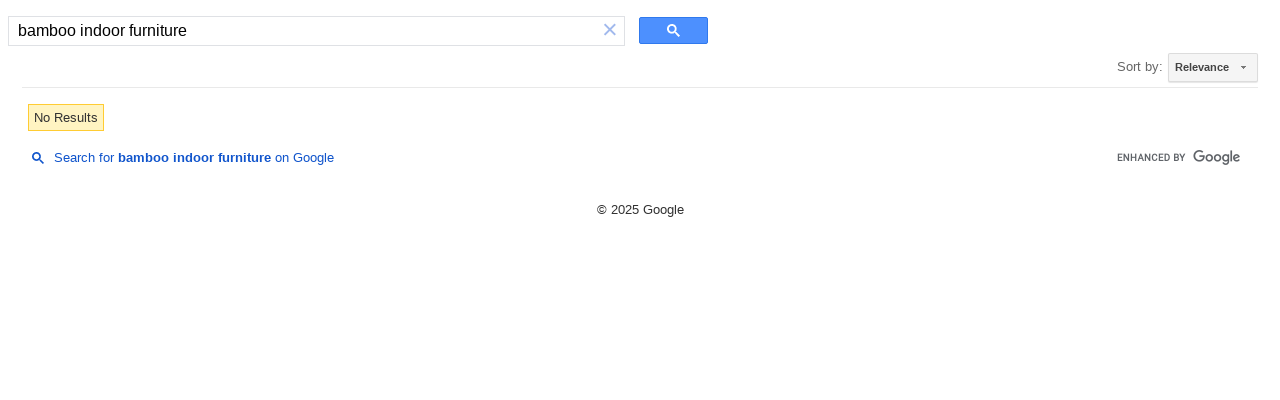

--- FILE ---
content_type: text/html; charset=UTF-8
request_url: https://syndicatedsearch.goog/cse_v2/ads?sjk=EHZ8xBqaRKCeTKkvnnxT%2Fg%3D%3D&adsafe=low&cx=017966536567877855543%3Awbfzqquovly&fexp=20606%2C17301431%2C17301434%2C17301435%2C17301548%2C17301266%2C72717108&client=hosted-page-client&q=bamboo%20indoor%20furniture&r=m&hl=en&ivt=0&type=0&oe=UTF-8&ie=UTF-8&format=p4&ad=p4&nocache=5741766408289711&num=0&output=uds_ads_only&source=gcsc&v=3&bsl=10&pac=0&u_his=2&u_tz=0&dt=1766408289712&u_w=1280&u_h=720&biw=1280&bih=720&psw=1264&psh=93&frm=0&uio=-&drt=0&jsid=csa&jsv=842209568&rurl=https%3A%2F%2Fcse.google.com.vn%2Fcse%3Fcx%3D017966536567877855543%3Awbfzqquovly%26ie%3DUTF-8%26q%3Dbamboo%2520indoor%2520furniture
body_size: 8506
content:
<!doctype html><html lang="en"> <head>    <meta content="NOINDEX, NOFOLLOW" name="ROBOTS"> <meta content="telephone=no" name="format-detection"> <meta content="origin" name="referrer"> <title>Ads by Google</title>   </head> <body>  <div id="adBlock">    </div>  <script nonce="-uOKCUAgtKzpO5g0ZcCbUQ">window.AFS_AD_REQUEST_RETURN_TIME_ = Date.now();window.IS_GOOGLE_AFS_IFRAME_ = true;(function(){window.ad_json={"caps":[{"n":"isCse","v":"t"}],"bg":{"i":"https://www.google.com/js/bg/-FHL9QyxOxLSMSI8vaVJTK5-5CyqyttHSSL2XZLsvSQ.js","p":"Qcqh2fOCDUyF7s6bcAusJFyoq8Yi0TlXzGWDW0JVBWUdZ2c92WqoWHXwUoL0u7s6m43rWhewVwwpO6+xqYYwe4yoc6D/noPVR/coPitlrueEqn4PKOCqkb7p75Dr2l2ufJZAWqeocyqs6PgFd8cujkxSdnFYzfpypXEwyMKh2xwx5A4NAqhUdjQfjbEtgti9Sc0fdXbkcfTEjuNZP6mD3XPTOiYyBp/bsSPQoN2jSZfmyOMrGGz8DKZNij6ZxzS+2RQT/E2j93wd4So7YWBrq+0XwaXvO8IFxvSy/7QWGtZ6EIO9S/xDwLlYTWGrhVN7wnPL8Pe748TLF3Eow+twugu1O+uy1ey5pQ+DXxBO1HF2siWJnqvKT/4OrPEFVRdyoVXX4aBNfpiRWGgK6PMA6FSPOBionoR93II7qKOMSFpHcY+q0pvazK+Y63eAhkHpfyEdsSfucJWOhxNEL5w5kxamwd6+J1CCsbp3x7mPztibiu8p1Oq1lDvsz5zDnHiU/oEZTQEgs0QZvUoIOdj39v0Eg1ebzCQ9Ak2Jg33VR8Nfqxy/7WlkF5q1EcE84ICRE4wMzmuue4mLB84HDTcBc0u2LrgBqL4QefauSa2T7KdPSFEjzxYPuO+ok2eLCkGfoPH0fG9xlKXjFM6nlvxUXEsL9MxwfNmCSMbwfsBNVsFsIk6PKaLHIghfXbYRqoqVJ9L/7PDrtOEMrzGwycPEmRX6Xpr4OpD46wuSBevwSraMD8Hkurp/ej/qVpuuVs2bAMybQPL1Vs93Xo6fhbgI0L3tCDL9dRZ2UXq7dWP9Vz0XuxUkM/EXFVkCjAlpIe6JSSob/rr2Uyjqyr1ecbhQ/OFd0VOcNdfKi2u1+tmabz0oYMnK0qHogHAeKtyIh8iAa7fLlZOoVLgHCDlGD0TWwAM9YdT1uinH8kp/r47D+Ipsql/fhX1KSyAvgT1w44lSAd6Ou6a7K4wNfJIbKJDjHV22iDeLenlZptSjdFCicGPqiR3E+tyjiCyajLgfGaxYRkxjStdvufMheZRu8mmr0VwFtSv+lFGgXr8ZXZORYdFk7eSZRp4NKXzuedPbo0PngktkPx/HgDNPUBQBJDvNURpMt5v/25D+JdNScdqgAXpb6ArPE9uBJycBWmDw8DTvY+S0B41yk+Ow9qSuE2+J8c8qMPSMg5nfrFGHYdJCB8FByOsYpvRcLkUg8twBvW0CCNCfBYEeV8V12JEbQDLwSKtUtNop8eP3YaLF+BWle+zjiUEz+DpvCUDb/mitHs0u6XMpjIv/wSQVGiUVdFRbMDJ3d/X+nLSUohRXxu0iToVreoWepOxW2iTtmrv9RIRt1/KrB+mwj8VhH0DV7jI95IZu+HufiyMP3Vb/r+EgIYY2ukF36OU92rNsKCVuCfEKxRsGfdd/1UFjEpben7mXO4iRp2fAzAr8yI+dG/TbS2Q5vuueQ4NCG/rU6av9JB1VTxOhG7Q5zEb4ER2ytlAlBCkkSIP+3B09n4XbW6s//C+9zjb2h144/VR/YDAJZ/HjRukS7IGW2L0krI09pSkl2rIB3Wsv/5Zd9oGP/3VYiqPR8nsLQVp//8y3+5W2Hc+CT8QXjjqR2yvjAUdImGhwsYQd1H9ARKEaaZPhz/wIxXGevju0v0Z7iT2mIveNj4QRpVTAYp8foexUnjlstj7aQPfJFeOLI9zaYJLoXQ4TtdemhPRQE0l7wkEbpmRVkEYihZW3Ha5qpetdI+wi1kiTw27xiojP4uhQY07ZheYH9uQRrbkmXTx6NLZqV8NcSdWa7aaTtoz9EePJAFtYcE0zUNWF+xOB6a1Oh1alsQMdqdaZ/3DslYF4rFmCvoJEp3FQ4W7+OGLTlAHx4ROKAkbgOVLUeZNF0xtnUzpMS4v+XXZ2csqdvf6XGL5HgfQT3GW4N9xxPrx+KjbMzuSxfgMBEsx4VZFc6E8thZYHvqPdlsjVNpvXJgY5r9V0enZwK2xcGZkgY/UKSrhBFOWid2pkhV8rbhegoACzPg2NsRcCMKohrN3qVfNmwfyRO5XKhjba3WALD3NhMVRwNNiKaPwmskNt31ZVMbGB+BekDnHaN7lKhd5v+Z/NikZ+SNFG7HqUjK2fycw65rBZdKAzXZ42Ekf+dCjhGqZ/nlZ5elgdZJ0D3w4m17Wz6uhJDbbdzSltM+98o6BTKKuSx4kHVP78w9AV8JwsSX5zyYvsXrOdoSvCviE3euDEG8JQo8B4we7R11H/[base64]/4353Ih6NZqDSCwcwIZok16pAoYUWI1MKzL+6RdM0bm2ESjRjttR2J88u9xqKHlPuFIU2Y6nabfkIVkiOknZJGCrDHqb0agdo0xEaR3BupTpVBiAyKg7QVRSl6PRRg2Z0iDGhBMvdb+J/8EtQ8FjlObpmD3BBmlgp6FCyvpgSStdeZm9Qh9FntPRbXRCXgsLupEPPLWHPrszZT7gIkQTziEbJsvVYRxGi9s7tYajkvvZlG7Qbk3evYoC1pBD0fp0FuzyXcmFYbYS0e3/vdN6BTLhjAiAwKcCe49rvGnJ6HCRyBROhlbQ1mFP2kP0ExmFpHsRMoYa9XatVvR6NjqXkIXNH7VI72MCOv7nhhPoGlkYteUMYh8MNUauh76+RqR3SjlXNXbFSUqIdQuJwx7Q+ndMQLlBLYXSDxpP5A8+TuOLaVS13XinTzrONRbwrxi3Sz84Gi1A/sTKHfDsAIfLqrNPTv70KAVT9eaRA/flW3SHOAxbLmWT7uaQthekN73uGk1wqbBIJKoxvi2xF9tEu60+4YM06S+eNhC2tRrH/6LMGYxfpBtTuzPFsVV7vDn7znmB8JGDJDdrDiVS3gwcayn6vgJ4zCVPOG9bA4zMt/mDn0rv1xqk7quoTJDD/muyAz6GxnatupbIke/S+zdTzePYi7rTj9UK//5d966nRnkeQxdC3yxykd4VBBzu9+5DdzH3MEZOCJ0+jV3fBiqN0MkjE9ebPBesRD53Nhsjgk+hVzMAVCLr/fQAelh3orfSHT7K7xrZbA/2VopAfF5qpST0BsbLQDsykYs5LdK3coaNwivJmlmN2V65vrVcKEinVCcKOWzI+Du8l/Ds9pU1X3djLsJ13NJR4m03qZSoi5kDiDUhS+psPlpkVb+3IMXgd35chlMxEYBTL/[base64]/51DvokecMgAG88cqRLmbMmNgEHV9I5YtSKLs4lNxy63V4QC6tCHqNXRO+w9aFNZwx+BgjB5xivd86nLRDEg8H5/z+fqfhm/QAgih/eLrMAw/kEkszzkZujWYNn1Jhy8rP1dYD7012TliuMDKX2JiKJAlSTv9OptQC22uJjGfTbOTsy6goInecQ1XS6sdyWwa5nD8vHEhgyT1W9FI7el6dorTdFaO+hYvvMOeBuWgu33fhqWg/il0097dzZn7itk1PqECqIopxsG9bVKqRNE05q3tt+1TwmF0t6q0MqY/R9gNWbbH85DrSAwPrO1QVQWdt4WrW0ic8jwUVRJwnNBBO0pRrgov/77dFDH7PG4iKLKEyzjxbdfrN7TpPm8Ba7ltRPjkxTfYflv43KpWfECHYVsyY+uKPWV3CAx8iCnCUJSdUQ2R+K5600O7Z4p/PyddeKtQupFpnuY7fcg/FVXKqdvo3WKm93FfTQADV4Kgbtzh62kBIErhRziuZCk/bMs2EHF5batY8fyTj6RE7t+ufP94z5sLhnCaRLPLU5gAOrH5tn0sDLbQZIQlHbGSxGtPp/colzDdkZHGnp2nFNq2XLM4rsTfsb0yjVuIln6eCcxKfsKtnUzxCxwPeyENkTmso/aMdaMmY16ltWVnic2WFCEtsJHwOr+gL/xYOh5gPhl0HUscQN5VkLasWvFnWpEd3Qo0IaLLlkURmdr3oXmoDp9Cu1wIfMylw921rBWrpNVs42LtFx3iJUxh32txIPK4+r/2xjsTn7kDPAG0ORTCLVA9t4VmYiQe/xsjnKzUyy5OejGgU8LEweC8DLIBD2O3hP60ex6iQmvRAGL7ma1LRAVfAFq805PbzcG2ZN8DB6+e6GHCiis44u5jKafdhs0IvH0Pwcmyw0rKpgRt7YBR7ms0UfhON4ynNj5gpmBqdCZO6dgcWAq8xZiyiKUC63TCIckr1kytd4E/4yZgp1690i63lRTZ1W4wlp8mKukME8KWmK5ZopIqBFq16U92TQI4d0C7k2VCOSv8GGEdzF8EkKMjYb+uPPFuxED8vh8H0XO9rXzqtTzweBCxV1Bn1kpQSCZxjAfmBpabZq8iJeXJ2UwJLRZ0pDksqywhmwVw1MvmkKjUbwb3jHIle4I6Qw66sq4i7B/4UosDl/RUAN0D0WwFLPiaSu6oJHXus2UMNzbS0kZF2ziKjYMCqfsupM7ymADbrgUThAfXUlPW8ScDC2amupm7mNRf9nOKO82GE1P4/RE9iTXhUU09YZsarFqnmI4dIpjuj/K3bkrOgkPGUmPP69/9GTN+CBmGfl+SkjpVMoS0qH4wKeJNYC3Zx9/2UH/235nhVd0uWEe7PZQx+ey+YxhsnWqFor6y9SaxRfArYVB1tCS43BPSWiay07U6Z1/S2ho5pMyj9GuZFFnTbjSXduw5IjCf+eL9K70nw1+t6CpUmuCD650Vdsq+fdsNKydQn3kZuHvSgs8rLZf/ZrxVMD7WzsUHdY+u0MOrLHhbWKtxDIX79JMxYBl8oOhPQvWDtFB2qMN3OimiixnIrCwr7GphOjI2nSG9R2w4sQl5k9CyytNhKVRtMMX5rkZcnpC4g8xKE7zzYWVmtsOg883dxB6EgpfaJfjT00HvWwdMwIxTu6kWTT/7k7MRv1MYw94jph4SqR5MFGZleNEGmKBOzjLOEWRXrfbQ9MXR22rSYlUbyHkUA3YFSe80U690R2j+ShbAD8hxpS2vo740sznMC0ByDm8ONgl6LtI6O/KBk5sNspUShoEVENYCGizZthCI06XCoy6FgMvI4eD37KHDaI3uxRP3GRpZjkseTV0voere6Y8CX6UqWoEsP9mR8nT45U68STHyTLdGa8IaJ1JSj7ZQzN7+XPcOZxXvLaaodUTb//rTUSxryUZHSM4ATNdTOYBTKXrSe1tISVq3kq5UwllsjOHi5LlVB+TnhPiwJwJy1csnu//d5O40A2SZYvzLGFZNTWQ7AGDqnejGp55SPpRMvv2RAe4XoCaOYpaOgJXDQkAaHVdX7QbSFkLQ4ZMk60Xyw3kF6UcS8VjRKcOWiMIHgZKCFmF5jTSiAxEv/3hTrgSqfPTHDKHn5LeGVsgO50K9+22jCZaFwb7h51RFO0sUk9J/uxnlBUVJdxvcGzbMvd0M57Zi1y5RBR50M1kzAuO26aw6i6apD9N+0iuR0LJ+v22UbV81G5ovP19lBL5yX/FhcYPCrPyw+I2iGUTZQPT9LJf5q3JLddjU7i/DJt0e+cnE3EwhZg/5hPrlI5j2XFk3YzC7aCEzT3a2MdHZfuoJwQiByPgbfIal4vdu8Evk2+IJBW4K8OHfakQFrRSyO1y4w5DivQaEzQ4FokAUuxOsj57pLpDpulPN56qqe6LTFie1ga8NHMqkVXuR9nkiYP8U7do2cxun4b6HTrdrSJY3NoApOT9Zte7a5NcXYBxEDnn/FxGwnsE9bmRr2FX/4Mv+yVSbSm0x97jRXv6I0xovjzAVx521u1klauVOOiPrrWJ8KobkZIhIpUyyUE0ceV6pwTZAB+aa72doVZhqKH8OuZNxiXRumGOpvJZMXcTSSowx4Qa/Qm8tkDNLzOmv+AQWyr0+xaOz8tpshcGbKBrJr6AFFg95NpVdbLXCzzPJrK5OKHOtWUC7Jbmzb253XbrQxtmdEZibuwlJ8C9ggp9ew55D3YYlFQBAcuGD21t8jVONBYC1lmhwauoR+yJkbo7UQCoIUsvqgQsb4/qpcmxtFCT0ZII4HRpXlmVjFbG1CyZZV4/9n0pbEMUM2IZV6xwsOl3HLVr9G7U3EcKkCXX0GEVczwjwn843mHoVSKr3vJJ8odj+EZ0f25Xy5sTNkgs5/MnRPu8DwDN+obdryEA7AUUrtEI3oh7y+zlobUYvmmARMMQqVwqTg8JldVYMZAYtFXJXGyXPt7qENsrh3Ecgwku6WU4vupanVUWG2KDC2BEDHp/NUrjzMC5TQuKRHqtuvPA7JlnRBhAEJuIyGcGWyGbuRaBmA0N1x+sY2VpdCk6KbVn4JcEkt/[base64]/moGJY+PklS6zCiJqL74WPggFP+p8PrVkxpVDg6JchNsryMUvRdFcQ1tJcelVnlDlOMyPG063tkzX0za2gr7+L4fQbBuMSLf3VIDkSBPam7XcwKY2fGWW9EURKB9Ssk+9LiRjHODAHySARPu+VrSOLVKbccsf4zWtxob7tvjTLb+yje1sh/XaOmoEJV2p6EV9ptyFrYrvbCI/jlBnco+CGAET3E/gsWyvr4YjOUFg2F8bqPN3cNVYg7eHOi1H00lDCAstntQ0YXsuDfNjGo1o/[base64]/5GZtdnTDrKXtaOb28Y7kebEml0hqKKRqHOyyhzLa0LIt8Y1l40lwFQFjGELfA4NULr6206ROA7R8PZSej7A8F50tj5juguyL30obOY7ndlZR7i+ZRTkgOEvLM3G8j7aY73Qk2f1Sr656P35Mzs51d6qUODtKJtW/m0X9E0ywTBdXjHulHO/2rk0WIFw9Kgrt2pjN3pGgamn75FqgXqQNLYj+sNfDLl1NNV0/wV3021MNuqFYhmXNplrhgC48vF3Z8XQau/JN9HLjHLVvvePSICt79o42kWoQy2DiQDYFQFdFi/wn2uJeibc36ZsFRFdu8f5AGLDcX7MPn68FYHAAKq6W8iicjQ8PU9YshvaF/8h/rAF0rFxgGEfpMgNSoLguXyxyIh/YHS6JWr2rQb1WlRJTqGA2Nc9R7tQkP/l7psT5SrBj4LaV89fsQQqqWDAuMBHROB1j+c+mJRQqth8HiOvyNf0+s8lsHtwW9XjL2GCa4iXXX97Y4ldcdEZQXZI7pd+40ST5YfO9qHe4ol3nZh8OCq+Andwy6QuKpsQVc1/[base64]/WBnKsx7LWrJZvRevsGLhD7R3d4a0QyeAnLQx6Npz9AGwnmt7l4UcwFJvCVilJ7DC9r6d8EM2vAs8AmtAb+a8sAYb4BqMBvRH0IPFpxa+zQPPk5Zq+F7cWtNN2Vx2It7OJvMZldKBYNe+qSE2rpbAr+s30PM43NFqmr2Ic/tf7UIhuEcayUcqrXXgSVskAEW5ddMcU/aoJEE8EgoBhFkxSN4s3J7C3XF2gDodKQBseNmoxn/wDBpyK6aBSqDHPRm/T2rLbN6QvplZ5Azp93LPISKImb3AOzC0FFB7s/Tmupez3YmFhwMKa1BMlZOByRDgsYq1j+622vYiaIrZnW8mHnoBxLTd/A/RN2wQ/8Xb8ICvq88EFMQVKlbjMhEqBJ2lP/T0Kc8vYMwtgpb5ex91ocdQn4Rp6pEvcKMdGu4pDADerDHieocUTNkMW4ka6Q43ZD/oqNSd+zT1SsB5GxmSWhIKAl+mnTCd82IMdmy7e/lmYUUWB+w1x1dz2TPut3hWTILjsdUGF+pezCx4k+w/rvu0imcsepNWlEcJnXqMwCtE//0xkULCc0fJCElmGwCuxP842O/XzsEZRIx1vzyOo+5oB5FRV46faQwUx4SYwg9YNu2Lc5Eiz0kg155WaL07fBPvdwFCYiBoKALWQ3nXYE7IcRCtdPpupkrrDlFhhue32O/9ewpGaZQivePHDrWs2Leu0DzqDRah48sc8XlR2WFCtiaEV/+iEB3XXSsDeZNv8Ma6LSCbhrmQYzkGDRli3EIZkPdR70pJQHzugCg0pgoOz4kW6Y6RxkwyVHBsGrEs+ijpQT/UZrVD1SOaolF8NsGKaxrvRxgIrw2Kidw5LmknBuK+Ggq++GRbdmght/hKi3BjSVqLjHhUEDVs4l+HU8psnSju4weGZrmF3eQZNal6KlpY3gFcU/TrCT7VzM7c81kd7YrAJFWb9megiPU8rm7vTheEkyalq+0AxhqwU/CuC1sD01VsOd7atqjZQQThTPKY0c/cxl07VzIevy4mN9vySsxjyDCqF+oLXjuIHY+IUviA8GNlU6VF5TnJNJ8Hr8FLJKTOWxGtVt3CNa5N3Mivq8Zw0u4mSMTKQvn+T85iGeA84jgJPxBjpIOjdXSOGyh8D4Vb0kOc2x9735dXdEKlfJv1gWGuTnzk8M8zDd877GFPXkTG/BwD+VAWd1fLmd5LO7K3T6ckK/kbERBKHYwzhB0/prNgEgu5iMfaLlxu1soBNDDBIpAxK6KwJSuk0QfOoIM979GvMaBKJVIm4XsySOfvG7SQNa1m9LeTpRr4ghx3XAEj9ljgDplkN66vFh11T9ARn1doAkG5KJFm/BQaHf1F6xqMu0SrckHpHKs7HwucowhW0EpQs/Y650TqZJdPx2Wh6gqCsKU/ptVfnblGLa8HEBstGRRkH8sMMusMg10yaZ6QTnTVuSpJ3hnZxQDqHJYdAC5aV7cG9yYbuGAF+wZjB7HktmVT3KiD4OBPdWfD2LNc0r9qJy2NKfpwrk26iP8ppEPtAmvXEht9ZDFiwfGhTXIZYqe8jRclVCZtIeeHOAcMgJkUDLBzSQ1mQ8GvfQ/sG51s/4Cv2v2QiypWsB6vBgGlG+zSfaqVJgsf2CbE4YxROwz7nPSisIb8L076qbJxHOMVnOcTXRyIaG3b+uS3x0+7OySfn9O0DX3/gbYlbyD8o9garz3G2cjeA7S1KrG7HBzOcoxaPlSPJW7MqwyjfgI8U3LP2cFJOtl99DaFIgM4ecfo8jQC64d9GewWqtblaHIMQ8WHRURx3OoaiVdwBqOc/XV9Ousbe2A4MdVJWRbsLUEcEwzB/u1eDB0YZVaZNAqrbNPHNDVP4HjcIwTZbtjO2cHH57zPKbI/aSQAKJ6YNhd+kLr+tvXhaBcwL2n8aGjnnbjKW4TZ+O8Tya2bsLLg0aK/iEwb4pTHqVIcQJTdNBUzuVUP9Gyp2jVyhHcuqff/2hP5ohiu1JoNUSmyyJKs5qBu+zcYMs7SCYJsKvrxpov+QKDh289FXqUgDv38qmylItep/OPpj/rAer3OLaJ058PfWlqfD/pPO+UFvkZz+irXpNT95YBLXpxQyi9/sTPxmp9QKAK4DuYsIxqMmJuRDVlOAN6QXtRV10azzVROjrlmd+IZ+odMhpO0ffz3WyhCHk9ZpJIlLybBB8UaD2cVnlZyR7uwwUP6xPBOVO7MXY8/Buk7xJf1cmkb3vS867QspkHkNHyIw+5Kc/[base64]/KTSBWvozVBU1cIIANOHQtU9apD9raBscZ9u488guz7Wh0dyRyYlSbiZMCml0b"},"gd":{"ff":{"fd":"swap","eiell":true,"pcsbs":"44","pcsbp":"8","esb":true},"cd":{"pid":"hosted-page-client"},"pc":{},"dc":{"d":true}}};})();</script> <script src="/adsense/search/async-ads.js?pac=0" type="text/javascript" nonce="-uOKCUAgtKzpO5g0ZcCbUQ"></script>  </body> </html>

--- FILE ---
content_type: application/javascript; charset=utf-8
request_url: https://cse.google.com/cse/element/v1?rsz=filtered_cse&num=10&hl=en&source=gcsc&cselibv=f71e4ed980f4c082&cx=017966536567877855543%3Awbfzqquovly&q=bamboo+indoor+furniture&safe=off&cse_tok=AEXjvhLS9lJvQDmBB-qmVtu9LyF6%3A1766408289105&sort=&exp=cc%2Capo&cseclient=hosted-page-client&callback=google.search.cse.api8848&rurl=https%3A%2F%2Fcse.google.com.vn%2Fcse%3Fcx%3D017966536567877855543%3Awbfzqquovly%26ie%3DUTF-8%26q%3Dbamboo%2520indoor%2520furniture
body_size: -331
content:
/*O_o*/
google.search.cse.api8848({
  "cursor": {
    "currentPageIndex": 0,
    "moreResultsUrl": "http://www.google.com/cse?oe=utf8&ie=utf8&source=uds&q=bamboo+indoor+furniture&safe=off&sort=&cx=017966536567877855543:wbfzqquovly&start=0",
    "searchResultTime": "0.15"
  },
  "findMoreOnGoogle": {
    "url": "https://www.google.com/search?client=ms-google-coop&q=bamboo+indoor+furniture&cx=017966536567877855543:wbfzqquovly"
  }
});